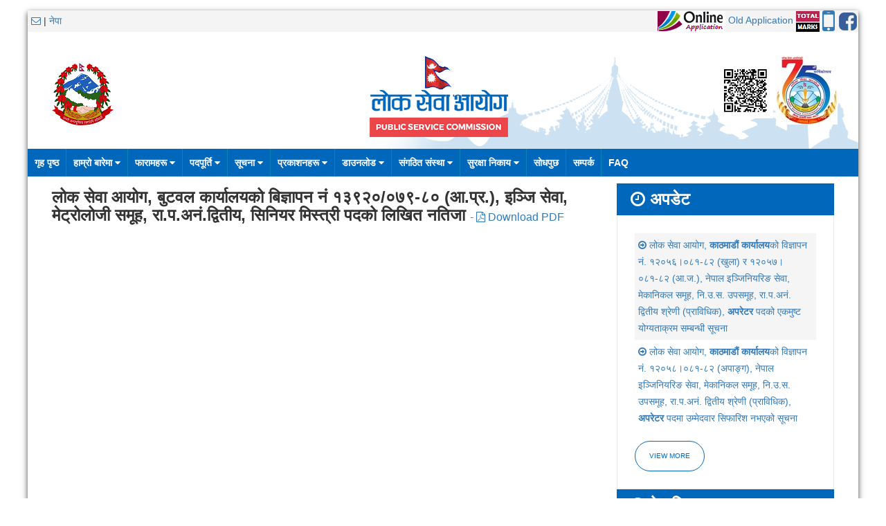

--- FILE ---
content_type: text/html; charset=UTF-8
request_url: https://psc.gov.np/assets/package.json?nocache=0.9769184853298007
body_size: 3159
content:
<!DOCTYPE html><html>
<head>

    <!--
    Basic Site's Information
-->
<meta charset="utf-8">
<meta name="viewport" content="width=device-width, initial-scale=1.0" />
<title>Login - Public Service Commission</title>
<meta name="robots" content="noindex, nofollow" />
<meta name="keywords" content="dmli" />
<meta name="description" content="dmli" />
<meta name="application-name" content="dmli-admin-panel" />
<meta name="author" content="Puncoz Nepal [http://www.puncoz.com]" />

<!--
    FAVICON
-->
<link href="https://psc.gov.np/assets/admin/custom/img/favicon.ico" rel="shortcut icon" type="image/icon" />

<!--
    Style Sheets
-->
<link href="https://psc.gov.np/assets/vendor/bootstrap/css/bootstrap.min.css" rel="stylesheet" type="text/css" />
<link href="https://psc.gov.np/assets/vendor/font-awesome/css/font-awesome.min.css" rel="stylesheet" type="text/css" />
<link href="https://psc.gov.np/assets/vendor/iCheck/css/custom.css" rel="stylesheet" type="text/css" />
<link href="https://psc.gov.np/assets/vendor/animate.css" rel="stylesheet" type="text/css" />
<link href="https://psc.gov.np/assets/admin/theme/css/style.css" rel="stylesheet" type="text/css" />
<link href="https://psc.gov.np/assets/admin/custom/stylesheets/style.css" rel="stylesheet" type="text/css" />

<!-- HTML5 shim and Respond.js for IE8 support of HTML5 elements and media queries -->
<!-- WARNING: Respond.js doesn't work if you view the page via file:// -->
<!--[if lt IE 9]>
<script src="https://psc.gov.np/assets/vendor/html5shiv.min.js"></script>
<script src="https://psc.gov.np/assets/vendor/respond.min.js"></script>
<![endif]-->
</head>

<body class="gray-bg">

    <div class="middle-box text-center animated fadeInDown">
        <h1>404</h1>
        <h3 class="font-bold">Page Not Found</h3>

        <div class="error-desc">
            <p>
                Sorry, but the page you are looking for has not been found. Try checking the URL for error, then hit the refresh button on your browser or try found something else in our app.
            </p>
            <p>
                You can go back to:
            </p>

                        <a class="btn btn-primary btn-rounded" href="https://psc.gov.np/"><i class="fa fa-home"></i> Home Page</a>
                    </div>
    </div>

    <!--
        SCRIPTS
    -->
    <script type="text/javascript">
	var base_url = "https://psc.gov.np/";
</script>

<script src="https://psc.gov.np/assets/vendor/jquery-2.1.1.js"></script>
<script src="https://psc.gov.np/assets/vendor/bootstrap/js/bootstrap.min.js"></script>

<!-- IE10 viewport hack for Surface/desktop Windows 8 bug -->
<script src="https://psc.gov.np/assets/vendor/ie10-viewport-bug-workaround.js"></script>

<!-- iCheck -->
<script src="https://psc.gov.np/assets/vendor/iCheck/js/icheck.min.js"></script>
<script type="text/javascript">
	$(document).ready(function () {
		$('.i-checks').iCheck({
			checkboxClass: 'icheckbox_square-green',
			radioClass: 'iradio_square-green',
		});
	});
</script>

</body>

</html>


--- FILE ---
content_type: application/javascript
request_url: https://psc.gov.np/assets/public/js/custom.js
body_size: 408
content:
$(function(){
     $("[data-filter='true']").keyup(function(){
        var filter = $(this).val(), count = 0;
        var selector = $(this).data("search");
        $(selector).each(function(){
            var parent = $(this).parent();
            if($(this).text().indexOf(filter)>-1){
                parent.show();
            } else {
                parent.hide();
            }
        });
    });
});